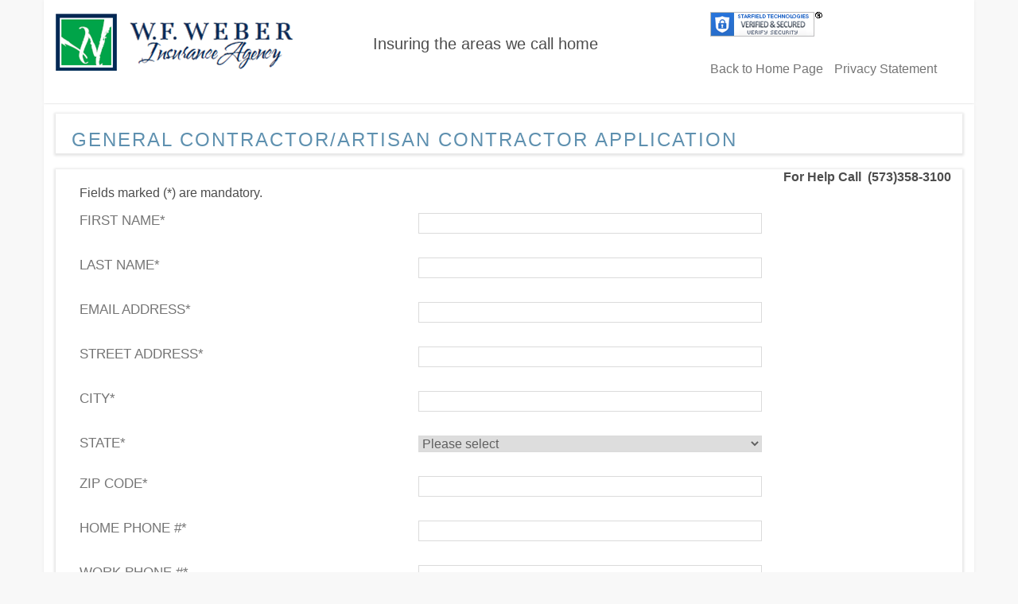

--- FILE ---
content_type: text/html; charset=utf-8
request_url: https://pluto.informinshosting.com/securequoteforms//cform.aspx?fm=111&sid=61568
body_size: 6569
content:


<!DOCTYPE HTML PUBLIC "-//W3C//DTD HTML 4.0 Transitional//EN" >
<html lang="en-us">
<head>
    <title>Free Competitive Quote</title>
    <meta content="Microsoft Visual Studio 7.0" name="GENERATOR" />
    <meta content="C#" name="CODE_LANGUAGE" />
    <meta content="JavaScript" name="vs_defaultClientScript" />
    <meta content="http://schemas.microsoft.com/intellisense/ie5" name="vs_targetSchema" />
    <link href="css/bootstrap/bootstrap.css" type="text/css" rel="Stylesheet" />
    <link href="css/bootstrap/style.css" type="text/css" rel="Stylesheet" />
    <link rel="stylesheet" href="css/help.css" type="text/css" />
    <script type="text/javascript" language="javascript" src="jslib/custom.js"></script>
    <script type="text/javascript" language="javascript" src="jslib/datepicker.js"></script>
</head>
<body>
    <form method="post" action="./cform.aspx?fm=111&amp;sid=61568" id="Form1">
<div class="aspNetHidden">
<input type="hidden" name="__VIEWSTATE" id="__VIEWSTATE" value="/[base64]/[base64]/c2lkPTYxNTY4HwNnZGQYAQUeX19Db250cm9sc1JlcXVpcmVQb3N0QmFja0tleV9fFgEFCXN1Ym1pdEJ0bi3PV5291RSAkXkZm9o4p6k/TzxU" />
</div>

<div class="aspNetHidden">

	<input type="hidden" name="__VIEWSTATEGENERATOR" id="__VIEWSTATEGENERATOR" value="8D7DCB3F" />
	<input type="hidden" name="__EVENTVALIDATION" id="__EVENTVALIDATION" value="/wEdAAOIhHnJ45WRfAbmwt3rYiyiHYl6FHdmA6sMFOCNt2Rug8y2i1pgSEXvClq0D+z0iXLAMMYmZZe+MenK6AvfsBrWhjDf8A==" />
</div>
        

        <div class="header">
            

<div class="logo">
	<table>
		<tr>
			<td rowspan="2" style="padding: 10px 0 0 15px;">
				<a id="ctl00_BackHomeLnk" href="http://www.wfweberinsurance.com/"><img id="ctl00_SLogo" src="site_logos/61954.png" alt="WF Weber Insurance Agency" /></a>
			</td>
			<td id="ctl00_Logo_Slogan" style="padding: 10px 0 0 100px; ">
				<div>
					
				</div>
				<div class="slogan">
					<span id="ctl00_sloganLbl" class="CompSlogan">Insuring the areas we call home</span>
				</div>
			</td>

		</tr>

	</table>
</div>



<div class="phone">

	<span id="siteseal">
		<script type="text/javascript" src="https://seal.starfieldtech.com/getSeal?sealID=1611995934030ddfbea12711f140d97fe17e470242995647689999410"></script>
	</span>
	<p>
		<a id="ctl00_homeLnk" href="http://www.wfweberinsurance.com/index.aspx?sid=61568">Back to Home Page</a>
        <a id="ctl00_PrivacyStatementLnk" href="http://www.wfweberinsurance.com/insurance-agency-privacy-statement.htm?sid=61568" style="padding-left:10px;">Privacy Statement</a>
	</p>



</div>



        </div>
        <div class="containerBootstrap">
            <div class="content ffix">
                <div class="nav ffix">
                    <div>
                        <h3>
                            <span id="headerLbl">General Contractor/Artisan Contractor Application</span></h3>
                    </div>

                </div>
                <div class="startext">
                    <span id="errorLtr">
									<div id='errordiv'></div>
                    </span>
                </div>
                <div class="spmaprotection">
                    <input name="ProtectionTxt" type="text" id="ProtectionTxt" />
                </div>
                <div id="aiContentsTd" class="main-content"><SCRIPT LANGUAGE="javascript">var Fields=[["2",0,"First Name"],
["3",0,"Last Name"],
["4",0,"Email Address"],
["5",0,"Street Address"],
["6",0,"City"],
["7",1,"State"],
["8",0,"Zip Code"],
["9",0,"Home Phone #"],
["10",0,"Work Phone #"],
["14",3,"Gender"]];
function checkGen_Con_Short()
{		var errStr = checkForm(Fields);	if(errStr != "") {		errStr = "Please correct mandatory field(s):<br><b>" + errStr + "</b><br>";		showError(errStr);	}	return !errStr;}</SCRIPT><table border="0" cellspacing="0" cellpadding="0" class="FormTable" align="center">	<tr>		<td colspan="2" class="startext" align="right"><span class="RedStar"><strong>For Help Call 					&nbsp;(573)358-3100&nbsp;</strong></span></td>	</tr>	<tr>		<td colspan="2" class="line"></td>	</tr>	<tr>		<td colspan="2" class="startext">Fields marked (<span class="RedStar">*</span>) are 			mandatory.</td>	</tr>	<tr>		<td colspan="2" class="line"></td>	</tr>	<tr>		<td class="text">First Name<span class="RedStar">*</span> </td>		<td class="InputTd">			<input name="_ctl2" type="text" maxlength="25" id="_ctl2" class="InputText" style="width:206px;" />		</td>	</tr>		<tr>		<td class="text">Last Name<span class="RedStar">*</span> </td>		<td class="InputTd">			<input name="_ctl3" type="text" maxlength="25" id="_ctl3" class="InputText" style="width:206px;" />		</td>	</tr>		<tr>		<td class="text">Email Address<span class="RedStar">*</span> </td>		<td class="InputTd">			<input name="_ctl4" type="text" maxlength="30" id="_ctl4" class="InputText" style="width:206px;" />		</td>	</tr>		<tr>		<td class="text">Street Address<span class="RedStar">*</span> </td>		<td class="InputTd">			<input name="_ctl5" type="text" maxlength="35" id="_ctl5" class="InputText" style="width:206px;" />		</td>	</tr>		<tr>		<td class="text">City<span class="RedStar">*</span> </td>		<td class="InputTd">			<input name="_ctl6" type="text" maxlength="25" id="_ctl6" class="InputText" style="width:206px;" />		</td>	</tr>		<tr>		<td class="text">State<span class="RedStar">*</span> </td>		<td class="InputTd">			<select name="_ctl7" id="_ctl7" class="InputSelect" style="width:208px;">	<option value="-1">Please select</option>	<option value="AL">Alabama</option>	<option value="AK">Alaska</option>	<option value="AZ">Arizona</option>	<option value="AR">Arkansas</option>	<option value="CA">California</option>	<option value="CO">Colorado</option>	<option value="CT">Connecticut</option>	<option value="DE">Delaware</option>	<option value="DC">District Of Columbia</option>	<option value="FL">Florida</option>	<option value="GA">Georgia</option>	<option value="HI">Hawaii</option>	<option value="ID">Idaho</option>	<option value="IL">Illinois</option>	<option value="IN">Indiana</option>	<option value="IA">Iowa</option>	<option value="KS">Kansas</option>	<option value="KY">Kentucky</option>	<option value="LA">Louisiana</option>	<option value="ME">Maine</option>	<option value="MD">Maryland</option>	<option value="MA">Massachusetts</option>	<option value="MI">Michigan</option>	<option value="MN">Minnesota</option>	<option value="MS">Mississippi</option>	<option value="MO">Missouri</option>	<option value="MT">Montana</option>	<option value="NE">Nebraska</option>	<option value="NV">Nevada</option>	<option value="NH">New Hampshire</option>	<option value="NJ">New Jersey</option>	<option value="NM">New Mexico</option>	<option value="NY">New York</option>	<option value="NC">North Carolina</option>	<option value="ND">North Dakota</option>	<option value="OH">Ohio</option>	<option value="OK">Oklahoma</option>	<option value="OR">Oregon</option>	<option value="PA">Pennsylvania</option>	<option value="RI">Rhode Island</option>	<option value="SC">South Carolina</option>	<option value="SD">South Dakota</option>	<option value="TN">Tennessee</option>	<option value="TX">Texas</option>	<option value="UT">Utah</option>	<option value="VT">Vermont</option>	<option value="VA">Virginia</option>	<option value="WA">Washington</option>	<option value="WV">West Virginia</option>	<option value="WI">Wisconsin</option>	<option value="WY">Wyoming</option>			</select>		</td>	</tr>		<tr>		<td class="text">Zip Code<span class="RedStar">*</span> </td>		<td class="InputTd">			<input name="_ctl8" type="text" maxlength="5" id="_ctl8" class="InputText" style="width:206px;" />		</td>	</tr>		<tr>		<td class="text">Home Phone #<span class="RedStar">*</span> </td>		<td class="InputTd">			<input name="_ctl9" type="text" maxlength="14" id="_ctl9" class="InputText" style="width:206px;" />		</td>	</tr>		<tr>		<td class="text">Work Phone #<span class="RedStar">*</span> </td>		<td class="InputTd">			<input name="_ctl10" type="text" maxlength="15" id="_ctl10" class="InputText" style="width:206px;" />		</td>	</tr>		<tr>		<td class="text">Gender<span class="RedStar">*</span> </td>		<td class="InputTd">			<table id="_ctl14" class="InputRadio" border="0">			<tr>				<td><input id="_ctl14_0" type="radio" name="_ctl14" value="Male"  /><label for="_ctl1_14_0">Male</label></td>				<td><input id="_ctl14_1" type="radio" name="_ctl14" value="Female"  /><label for="_ctl1_14_1">Female</label></td>			</tr>			</table>		</td>	</tr>	</table></div>
                
                <div>
                    <input type="image" name="submitBtn" id="submitBtn" src="images/b_request.gif" alt="Submit" onclick="return checkGen_Con_Short();" />
                    &nbsp;
								
                    &nbsp;
                
                </div>

            </div>
        </div>
        
        
<div style=" text-align:right; padding-bottom:20px; padding-right:20px;"><a id="FormBottom2_policyLnk" href="http://www.wfweberinsurance.com/insurance-agency-privacy-statement.htm?sid=61568">Privacy Statement</a></div>


    </form>
</body>
</html>
